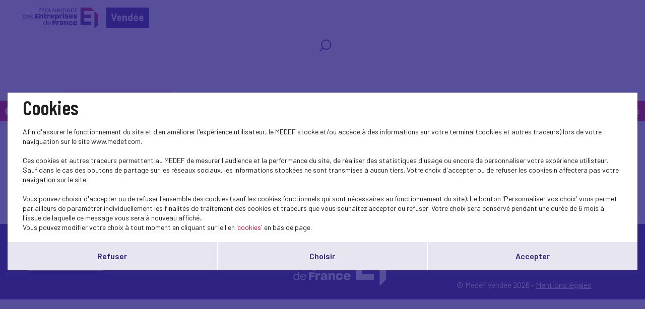

--- FILE ---
content_type: text/html; charset=UTF-8
request_url: https://medef-vendee.fr/en/actualite-nationale/-478
body_size: 3784
content:
<!DOCTYPE html>
<html class="no-js" lang="fr">
<head>
    <meta charset="utf-8">
    <title>MEDEF - Vendée</title>
    <meta http-equiv="X-UA-Compatible" content="IE=edge,chrome=1">
    <meta name="viewport" content="initial-scale=1, width=device-width"><meta name="description"
              content=""><link rel="preconnect" href="https://fonts.googleapis.com">
    <link rel="preconnect" href="https://fonts.gstatic.com" crossorigin>
    <link href="//fonts.googleapis.com/css2?family=Barlow+Condensed:ital,wght@0,100;0,200;0,300;0,400;0,500;0,600;0,700;0,800;0,900;1,100;1,200;1,300;1,400;1,500;1,600;1,700;1,800;1,900&display=swap" rel="stylesheet">
    <link href="//fonts.googleapis.com/css2?family=Barlow:ital,wght@0,100;0,200;0,300;0,400;0,500;0,600;0,700;0,800;0,900;1,100;1,200;1,300;1,400;1,500;1,600;1,700;1,800;1,900&display=swap" rel="stylesheet">
    <link rel="icon" type="image/png" href="/favicon.png"/>
      <link rel="stylesheet" href="/css/cookies.css">
                        <link rel="stylesheet" href="/css/73c3345.css"/>
                            <link rel="stylesheet" href="/css/fb411ff.css"/>
                                    <script src="/js/931f174.js"></script>
                <script src="https://maps.googleapis.com/maps/api/js?key=AIzaSyC6lpHuDvUiiDzGIqH8dqBnmyprsMF7Qdc"></script>
        <script type="text/javascript">jwplayer.key = "/Kvjb7tevH2srTpJiiZBt/nIVFTC6bnZAKi4Ow=="</script>
            <script>
            (function (i, s, o, g, r, a, m) {
                i['GoogleAnalyticsObject'] = r
                i[r] = i[r] || function () {
                    (i[r].q = i[r].q || []).push(arguments)
                }, i[r].l = 1 * new Date()
                a = s.createElement(o),
                    m = s.getElementsByTagName(o)[0]
                a.async = 1
                a.src = g
                m.parentNode.insertBefore(a, m)
            })(window, document, 'script', 'https://www.google-analytics.com/analytics.js', 'ga')

            ga('create', 'UA-40003597-1', 'auto')
            ga('send', 'pageview')
        </script>
            <script src='https://www.google.com/recaptcha/api.js'></script>
    <meta name="twitter:card" content="summary_large_image"/>
</head>
<body class="News page">
    <header class="Header">
        <div class="Header-content">
            <div class="Header-col isDesktop">
                <a class="Header-logo" href="/"><img src="/bundles/medeffront/img/logo-medef.svg"
                                                     alt="Medef"><div class="mt-name">Vendée</div></a>
            </div>
            <div class="Header-col isMobile ">
                <a class="Header-logo" href="/"><img src="/bundles/medeffront/img/logo-medef.svg"
                                                     alt="Medef"><div class="mt-name">Vendée</div></a>
                <a class="Header-logo-min" href="/"><img src="/bundles/medeffront/img/logo-medef-min.svg"
                                                         alt="Medef"></a>
            </div>
            <div class="Header-col isDesktop">
                


<nav class="Nav">
    <div class="Nav-content">
        <ul class="Nav-menu">
                                    <li class="search-icon">
                <a href="/en/recherche/?q=">
                    <svg viewBox="0 0 25 25" fill="none" xmlns="http://www.w3.org/2000/svg">
                        <path d="M7.93713 17.919L1.92687 24L1.17407 23.2383L7.18433 17.1573C5.66682 15.4421 4.74393 13.1772 4.74393 10.6938C4.74393 5.34019 9.03363 1 14.325 1C19.6163 1 23.906 5.34019 23.906 10.6938C23.906 16.0474 19.6163 20.3876 14.325 20.3876C11.8707 20.3876 9.6321 19.4539 7.93663 17.9185L7.93713 17.919ZM14.3255 19.3109C19.0288 19.3109 22.8421 15.453 22.8421 10.694C22.8421 5.935 19.0291 2.07711 14.3255 2.07711C9.62181 2.07711 5.8088 5.935 5.8088 10.694C5.8088 15.453 9.62181 19.3109 14.3255 19.3109Z"/>
                    </svg>
                </a>
            </li>
        </ul>
    </div>
</nav>


            </div>
            <div class="Header-menu isMobile">
                <img src="/bundles/medeffront/img/burger-menu.svg" alt=""/>
            </div>
        </div>
    </header>
    <main id="main">
            <div class="backClass">
        <a href="javascript:history.back();"><img
                    src="/bundles/medeffront/img/back-inside.svg" alt=""/><span>Retour</span></a>
    </div>
        <div class="backClassAdh">
        <a href="/en/contact?adhesion=1"><img src="/bundles/medeffront/img/back-inside.svg" alt=""/><span> Adhérez</span></a>
    </div>
        <div class="nrcontent u-wrapper mt8O">
        
<article
            class="Post is-cat2" data-next="/en/news/medef-launches-medef-investment-accelerator-mai-to-accelerate-the-growth-of-smes">
        


    <div class="Post-share"><i class="icon-share"></i></div>
    <div class="Post-social">
        <ul class="Post-social-btns">
                        <li>
                <a href="" class="ssk ssk-facebook" data-url="https://www.medef.com/en/news/?onlyContentForExtranet=1" data-text=""
                   data-image="https://www.medef.com/uploads/media/node/0001/12/thumb_11986_node_958x544.png">
                    <i class="icon-fb" title="icon.share_facebook">
                        <div class="u-srOnly">Facebook</div>
                    </i>
                </a>
            </li>
            <li>
                <a href="" class="ssk ssk-twitter" data-url="https://www.medef.com/en/news/?onlyContentForExtranet=1" data-text=""
                   data-image="https://www.medef.com/uploads/media/node/0001/12/thumb_11986_node_958x544.png">
                    <i class="icon-twitter" title="icon.share_twitter">
                        <div class="u-srOnly">Twitter</div>
                    </i>
                </a>
            </li>
            <li>
                <a href="" class="ssk ssk-linkedin"
                   data-url="https://www.medef.com/en/news/?onlyContentForExtranet=1"                   data-text="" data-image="https://www.medef.com/uploads/media/node/0001/12/thumb_11986_node_958x544.png">
                    <i class="icon-linkedin" title="icon.share_linkedin">
                        <div class="u-srOnly">Linkedin</div>
                    </i>
                </a>
            </li>
                        <li>
                <a href="#" onclick="window.print();"><i class="icon-print" title="icon.print">
                        <div class="u-srOnly">Imprimer</div>
                    </i>
                </a>
            </li>
            <li>
                <a href="mailto:?to=&subject=Le Medef lance Medef Accélérateur d’Investissement (MAI) pour accélérer la croissance des PME&body=https://www.medef.com/en/news/?onlyContentForExtranet=1">
                    <i class="icon-email" title="icon.share_email">
                        <div class="u-srOnly">Send</div>
                    </i>
                </a>
            </li>
        </ul>
    </div>

        <div class="Post-content">
                            <div class="Post-head">
                                                                                                <div class="Post-cat cat2">
                                <a href="/en/main-topics/content/economy">
                                    Economy
                                </a>
                            </div>
                                                    <div class="Post-cat cat7">
                                <a href="/en/main-topics/content/entrepreneurship-sme">
                                    Entrepreneurship - SME
                                </a>
                            </div>
                                                                <div class="Post-type"><i class="icon-post" title="icon.post"></i></div>
                                            <div class="Post-back">
                            <a class="Btn Btn--lower" href="/en/dossiers/">Back to topic</a>
                        </div>
                                        <div class="Post-metas">Posted the October 5, 2017 at 14h59</div>
                    <h1 class="Post-title"></h1>
                                            <div class="Tags">
                            <ul class="Tags-list">
                                                                                                                                                                                                                                                                                                                                                                                                                                                                                                                                                                                                    </ul>
                        </div>
                                    </div>
                                        <div class="Post-inner">
                    <div class="Wysiwyg">
                                                
                                                                                            
            
                                                                                            
            
                                            </div>
                </div>
                                    <div class="u-txtRight">
                        <a class="Btn Btn--lower" href="/en/dossiers/">Back to topic</a>
                    </div>
                                                                                                            </div>
    </article>

    </div>
    <footer class="Footer">
    <div class="inside">
        <div>
            <a href="/en/contact" class="button-primary-bis-2 absolute isDesktop">Contactez-nous<span></span></a>
            <div class="Text-align-center isDesktop">
                <img src="/bundles/medeffront/img/logo-footer.svg" alt="MEDEF" />
            </div>
            <div class="Text-align-center isMobile">
                <img src="/bundles/medeffront/img/logo-footer-mobile.svg" alt="MEDEF" />
            </div>
            <a href="/en/contact" class="button-primary-bis-2 absolute isMobile">Contactez-nous<span></span></a>
        </div>
        <div>
            <ul class="Footer-links">
                <li>© Medef Vendée 2026 - </li>
                <li><a href="/en/legal">Mentions légales</a></li>
            </ul>
        </div>
    </div>
</footer>



<div id="burger-menu-overlay"></div>
<div id="burger-menu">
    <nav class="Nav">
        <div class="Nav-content">
            <ul class="Nav-menu">
                                                <li class="search-icon">
                    <a href="/en/recherche/?q=">
                        <svg viewBox="0 0 25 25" fill="none" xmlns="http://www.w3.org/2000/svg">
                            <path d="M7.93713 17.919L1.92687 24L1.17407 23.2383L7.18433 17.1573C5.66682 15.4421 4.74393 13.1772 4.74393 10.6938C4.74393 5.34019 9.03363 1 14.325 1C19.6163 1 23.906 5.34019 23.906 10.6938C23.906 16.0474 19.6163 20.3876 14.325 20.3876C11.8707 20.3876 9.6321 19.4539 7.93663 17.9185L7.93713 17.919ZM14.3255 19.3109C19.0288 19.3109 22.8421 15.453 22.8421 10.694C22.8421 5.935 19.0291 2.07711 14.3255 2.07711C9.62181 2.07711 5.8088 5.935 5.8088 10.694C5.8088 15.453 9.62181 19.3109 14.3255 19.3109Z"/>
                        </svg>
                    </a>
                </li>
            </ul>
        </div>
    </nav>
</div>

    <div class="Pagination backToTopContainer">
        <div class="Pagination-top"><button class="js-scrollTop" type="button" title="Back to top"><svg width="32" height="18" viewBox="0 0 32 18" fill="none" xmlns="http://www.w3.org/2000/svg">
                    <path d="M15.9331 0.00153706C15.3869 0.0127903 14.8627 0.232227 14.4655 0.614835L0.672682 14.1243C-0.204542 14.9907 -0.22661 16.4199 0.623028 17.3145C1.46715 18.2035 2.86298 18.2317 3.74021 17.3764L15.9993 5.36367L28.2583 17.3708C29.1411 18.2317 30.5424 18.1979 31.3865 17.2976C32.2251 16.403 32.2031 14.9795 31.3258 14.1186L17.533 0.620461C17.1027 0.204094 16.5234 -0.0209694 15.9331 0.00153706Z" fill="white"/>
                </svg>
            </button></div>
    </div>
</main>
            <script src="/js/18c6213.js"></script>
    <script type="text/javascript">
    SocialShareKit.init({
        onBeforeOpen: function () {
            $('.Post-social, .Post-share').toggleClass('active')
        }
    })
</script>
    <script type="text/javascript" src="/js/cookies.js"></script>
<script>
    var $buoop = {vs: {i: 9, f: 40, o: -8, s: 6, c: 50}, api: 4}
    function $buo_f() {
        var e = document.createElement("script")
        e.src = "//browser-update.org/update.min.js"
        document.body.appendChild(e)
    }
    try {
        document.addEventListener("DOMContentLoaded", $buo_f, false)
    } catch (e) {
        window.attachEvent("onload", $buo_f)
    }
</script>
</body>
</html>


--- FILE ---
content_type: text/plain
request_url: https://www.google-analytics.com/j/collect?v=1&_v=j102&a=2004993210&t=pageview&_s=1&dl=https%3A%2F%2Fmedef-vendee.fr%2Fen%2Factualite-nationale%2F-478&ul=en-us%40posix&dt=MEDEF%20-%20Vend%C3%A9e&sr=1280x720&vp=1280x720&_u=IEBAAEABAAAAACAAI~&jid=516440900&gjid=2043742496&cid=1675440958.1769713599&tid=UA-40003597-1&_gid=1226873137.1769713599&_r=1&_slc=1&z=222704961
body_size: -450
content:
2,cG-1LV8YYQN58